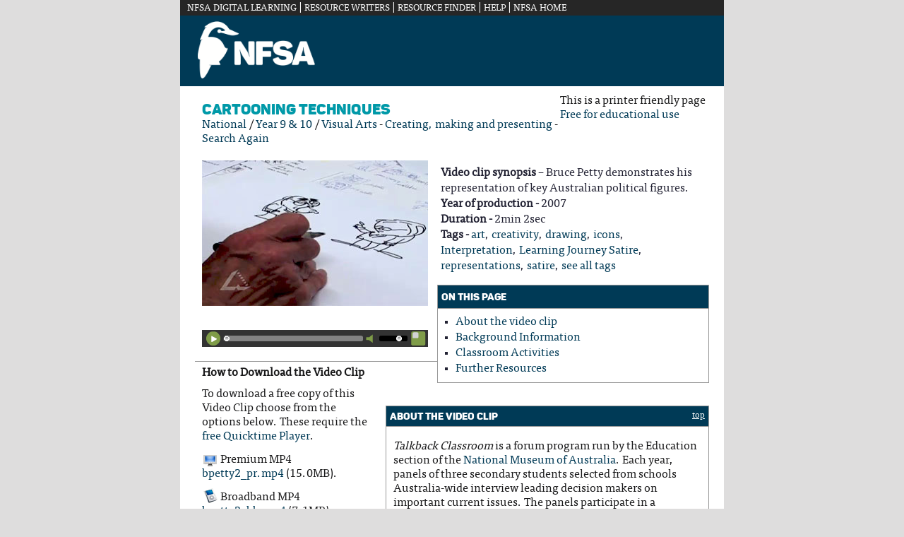

--- FILE ---
content_type: text/html; charset=utf-8
request_url: https://dl.nfsa.gov.au/module/1411/
body_size: 6503
content:


<!DOCTYPE html PUBLIC "-//W3C//DTD XHTML 1.0 Transitional//EN"
        "http://www.w3.org/TR/xhtml1/DTD/xhtml1-transitional.dtd">

<html xmlns="http://www.w3.org/1999/xhtml" lang="en-au" xml:lang="en-au">
<head>
    <meta http-equiv="Content-type" content="text/html; charset=utf-8"/>

    <meta name="DC.Title" content="Screen Australia Digital Learning - Cartooning Techniques (2007)"/>
    <meta name="DC.Description" content="Bruce Petty demonstrates his representation of key Australian political figures."/>
    <meta name="keywords"
          content="NFSA Digital Learning, Australian, video, education, teachers, students, secondary, high school, video, teaching resources, Indigenous; Sustainability; Change and continuity; Culture; Identity"/>
    <meta name="DC.Creator"
          content="corporateName=Screen Australia; contact=webmaster; email=learning@screenaustralia.gov.au; address=PO Box 404, South Melbourne Vic 3205"/>
    <meta name="DC.Publisher" content="corporateName=NFSA"/>
    <meta name="robots" content="index, follow"/>
    <meta name="DC.Rights" content="Content Copyright (c) NFSA. All rights reserved."/>
    <meta name="DC.Type.aggregationLevel" content="collection" />
    <!-- Google Tag Manager -->
    <script>(function(w,d,s,l,i){w[l]=w[l]||[];w[l].push({'gtm.start':
        new Date().getTime(),event:'gtm.js'});var f=d.getElementsByTagName(s)[0],
        j=d.createElement(s),dl=l!='dataLayer'?'&l='+l:'';j.async=true;j.src=
        'https://www.googletagmanager.com/gtm.js?id='+i+dl;f.parentNode.insertBefore(j,f);
        })(window,document,'script','dataLayer','GTM-KT5BRWF');</script>
    <!-- End Google Tag Manager -->
    <title>Cartooning Techniques - Visual Arts, Creating, making and presenting</title>

    <script type="text/javascript" src="/media/lightscripts/mootools.v1.00.js"></script>

    <script type="text/javascript" src="https://use.typekit.com/qmz1kkd.js"></script>
    
	<script type="text/javascript" charset="utf-8" src="/media/js/flowplayer-3.1.4.min.js"></script>
	<script type="text/javascript" charset="utf-8" src="/media/js/videojs/video.min.js"></script>


    <link rel="stylesheet" type="text/css" href="/media//css/blueprint/src/reset.css" />
    <link rel="stylesheet" type="text/css" href="/media//css/blueprint/src/typography.css" />
    <link rel="stylesheet" type="text/css" href="/media//css/blueprint/src/grid.css" />

    <style type="text/css" media="screen">
        @import "/media//css/screen_promo.css?v=4";
    </style>
	
	<link rel="stylesheet" type="text/css" href="/media/js/videojs/video-js.min.css" />
	<link rel="stylesheet" type="text/css" href="/media/js/videojs/video-js.aso.css" />


    <link rel="alternate" type="application/rss+xml" title="NFSA Digital Learning - New Digital Resources" href="/feeds/latest/"/>
</head>

<body >
<!-- Google Tag Manager (noscript) -->
<noscript><iframe src="https://www.googletagmanager.com/ns.html?id=GTM-KT5BRWF"
    height="0" width="0" style="display:none;visibility:hidden"></iframe></noscript>
<!-- End Google Tag Manager (noscript) -->
<a name="top"></a>

<div id="container">
    <div id="globalnav" class="noPrint">
        <ul>
            <li>
                <a href="https://www.nfsa.gov.au/learning/digital-learning" title="NFSAs Digital Learning home page">NFSA Digital Learning</a> |
            </li>
            <li>
                <a href="/writers/" title="Information about our Resource Writers">Resource Writers</a> |
            </li>
            <li>
                <a href="/" title="Find a Digital Resource">Resource Finder</a> |
            </li>
            <li>
                <a href="/help/" title="Help with using the site">Help</a> |
            </li>
            <li>
                <a href="https://www.nfsa.gov.au/" title="The NFSA Home Page">NFSA Home</a>
            </li>
        </ul>
    </div>

    <div id="header">
        
	<div id="banner" class="noPrint">
		<a href="https://www.nfsa.gov.au/digitallearning" title="NFSA Digital Learning">
			<img class="main-logo" src="/media/images/logo_new.png" alt="NFSA Digital Learning" />
		</a>
	</div>

    </div>
    <div id="content">
        

	<div id="printerfriendly" class="noPrint">
		This is a printer friendly page<br/>
		<a href="https://www.nfsa.gov.au/corporate-information/legal-notices#Digital">Free for educational use</a>
	</div>

	<div id="headertitle">
		<h1>Cartooning Techniques</h1>

			<div id="crumbs"> <a href="/state/3/" onclick="return crumb(3)">National</a> / <a href="/level/24/" onclick="return crumb(3,24)">Year 9 &amp; 10</a> / <a href="/results/94/">Visual Arts</a> - <a href="/results/94/#317">Creating, making and presenting</a><span class="noPrint"> - <a href="/">Search Again</a></span></div>
	</div>
	<div id="videosection">

		
		<div id="pageguide">
		

			<div id="clipinfo">
				
				
				<strong>Video clip synopsis</strong> – Bruce Petty demonstrates his representation of key Australian political figures.<br />
				<strong> Year of production -</strong> 2007<br />
				<strong>Duration -</strong> 2min 2sec<br />
				<strong>Tags -</strong>	<a href="/tag/art/" class="nobold">art</a>, <a href="/tag/creativity/" class="nobold">creativity</a>, <a href="/tag/drawing/" class="nobold">drawing</a>, <a href="/tag/icons/" class="nobold">icons</a>, <a href="/tag/Interpretation/" class="nobold">Interpretation</a>, <a href="/tag/Learning+Journey+Satire/" class="nobold">Learning Journey Satire</a>, <a href="/tag/representations/" class="nobold">representations</a>, <a href="/tag/satire/" class="nobold">satire</a>, <a href="/tag-cloud">see&nbsp;all&nbsp;tags</a>
			</div>
			<div class="noPrint">
				<div class="entryHeading">
					<h2>On this Page</h2>
				</div>
				<div class="entryBody">

					<ul>
						<li>
							<a href="#about" title="Jump to information about this clip">About the video clip</a>

						</li>
						
						<li>
							<a href="#background" title="Jump to background information on this clip">Background Information</a>
						</li>
						<li>
							<a href="#activities" title="Jump to classroom activitied relating to this clip">Classroom Activities</a>
						</li>
						
						<li>
							<a href="#resources" title="Jump to information on further resources">Further Resources</a>
						</li>
						
					</ul>
				</div>
			</div>
			<br clear="all" />
		</div>
		<div id="video" class="noPrint">

			<a href="//fadlmedia.s3.amazonaws.com/tbc/clips/bpetty2.flv" style="display:block;width:320px;height:264px;" id="player">
				<img src="//fadlmedia.s3.amazonaws.com/tbc/clips/bpetty2.jpg" />
				<img src="//fadlmedia.s3.amazonaws.com/video-controller.png" alt="play" class="controller" />
				<img src="//fadlmedia.s3.amazonaws.com/vol-controller.png" class="vol-controller" alt="" />

				 
			</a>
<script language="JavaScript">
	if(!!document.createElement('video').canPlayType){
		document.getElementById('player').addEventListener('click', function(e){
			e.preventDefault();
			var options = {
				autoplay: true,
				controls: true,
				width: this.style.width,
				height: this.style.height,
				sources: [{
					src: '//fadlmedia.s3.amazonaws.com/tbc/clips/bpetty2_bb.mp4',
					type: 'video/mp4'
				}],
				inactivityTimeout: 500,
				controlBar: {
					children: [
						"playToggle",
						"progressControl",
						"currentTimeDisplay",
						"timeDivider",
						"durationDisplay",
						"volumePanel",
						"fullscreenToggle"
					]
				}
			};
			var video = document.createElement('video');
			video.setAttribute('id', 'vjs-1');
			video.setAttribute('class', 'video-js');
			this.parentNode.replaceChild(video, this);
			videojs('vjs-1', options);
		});
	} else {
		flowplayer("player", "//fadlmedia.s3.amazonaws.com/flowplayer.commercial-3.1.5.swf", {
			key: '#@8edd34e2ec758b7b50e',
			clip: {
				autoPlay: true,
				autoBuffering: true,
				scaling: 'fit'
			},
			plugins: {
				controls: {
					timeBgColor: '#ffffff',
					tooltipTextColor: '#ffffff',
					bufferGradient: 'none',
					sliderGradient: 'none',
					sliderColor: '#838383',
					durationColor: '#313131',
					timeColor: '#7f9c48',
					buttonColor: '#7f9c48',
					progressColor: '#515151',
					backgroundGradient: 'none',
					bufferColor: '#616161',
					borderRadius: '0px',
					volumeSliderColor: '#000000',
					tooltipColor: '#7f9c48',
					backgroundColor: '#313131',
					progressGradient: 'none',
					buttonOverColor: '#728B94',
					volumeSliderGradient: 'none',
					height: 24,
					opacity: 1.0
				}
			}
		});
	}
</script>


		</div>
		<div class="printOnly">
		<br /><img src="//fadlmedia.s3.amazonaws.com/tbc/clips/bpetty2.jpg" alt="Cartooning Techniques" />
		</div>
	</div>
	<div id="videoinfo" class="noPrint">


		<p>
			<strong>How to <span class="calltoaction">Download</span> the Video Clip</strong>
		</p>
		<div id="downloadinfo">
			<p>
				To download a free copy of this Video Clip choose from the options below. These require the <a href="http://www.apple.com/quicktime/download/">free Quicktime Player</a>.
			</p>
			<p>
				<img src="/media//images/screen_icon.gif" alt="download clip icon" width="23" height="23" /> Premium MP4 <a href="//fadlmedia.s3.amazonaws.com/tbc/clips/bpetty2_pr.mp4" title="Download full screen version of this clip">bpetty2_pr.mp4</a> (15.0MB).
			</p>
			<p>
				<img src="/media//images/ipod.gif" alt="ipod icon" width="23" height="23" /> Broadband MP4 <a href="//fadlmedia.s3.amazonaws.com/tbc/clips/bpetty2_bb.mp4" title="Download broadband quality version of this clip">bpetty2_bb.mp4</a> (7.1MB), suitable for iPods and computer downloads.
			</p>

			<p><a href="/help/">Additional help</a>.</p>

			 
		</div>
		
	</div>

	<div id="modulecontent">
		<div class="entryHeading">
			<a id="about"></a><h2>About the Video Clip </h2>
			<a class="topjump" href="#top">top</a>
		</div>
		<div class="entryBody">
				<p><em>Talkback Classroom</em> is a forum program run by the Education section of the <a href="http://nma.gov.au">National Museum of Australia</a>. Each year, panels of three secondary students selected from schools Australia-wide interview leading decision makers on important current issues. The panels participate in a ‘learning journey’ (researching the issues and developing interview skills) to explore the issues and prepare for the forum.  </p>

	<p>In 2007 a forum on the topic of ‘Political Satire’ was held. The guests interviewed were John Safran, <span class="caps">SBS</span> TV/Triple J radio presenter and Canberra-based cartoonist David Pope. The interview panellists were <span class="caps">ACT</span> students Kirrily Howarth (Yr 12 St Francis Xavier College), Samantha Bobba (Yr 10 Lyneham High School) and Wil Francis (Yr 9 Belconnen High School). In preparation for the forum, students participated in a learning journey that involved interviewing Australian cartooning icon Bruce Petty and Joe Hockey, Shadow Minister for Health and Ageing.</p>
			
		</div>

		<div class="entryHeading">
			<a id="background"></a><h2>Background Information</h2>
			<a class="topjump" href="#top">top</a>
		</div>
		<div class="entryBody">
				<p>Australia has a rich political history. A significant part of this history is political satire; this allows society to see the ‘underbelly’ of the political process and to gain insights into governmental behaviour and decision making. </p>

	<p>Political satire in Australia is most often seen in the form of cartoons or television programs. The first political cartoon published in an Australian newspaper appeared in 1835 in the <em>Cornwall Chronicle</em> in Launceston, Tasmania. Many of Australia’s major newspapers continue to feature political satire cartoons as part of their daily editorial. With the arrival of television in Australia, political satire soon moved into this medium in the form of shows such as <em>The Mavis Bramston Show</em>, <em>The Games</em>, <em>The Glasshouse</em> and <em>The Chaser’s War on Everything</em>. </p>

	<p>Many contemporary topics are covered by political satirists. Climate change, terrorism, economics, the environment, elections and government ‘indiscretions’ are often targets for political satire. Often the satirists will interpret a topic in such a way that will expose the real substance of it, frequently allowing people to gain a better understanding of the topic and to be better informed. Political satire performs an important role in Australia’s democratic society; it is a potent device that can expand awareness of the matters that affect all Australians.</p>
		</div>
		<div class="entryHeading">
			<a id="activities"></a><h2> Classroom Activities </h2>
			<a class="topjump" href="#top">top</a>
		</div>
		<div class="entryBody">
			<p><strong>Before you watch</strong></p>

<p>Collect a range of political satire cartoons from newspapers and online sources. Analyse the styles of the cartoonists in regard to the way they draw famous Australian and international political figures. Look at the way they emphasise facial and other body features, tallness and shortness, clothing, hair and posture.</p>

<p>Select one or two cartoons and assess them with regard to how accurately they express the character of the political figures in them. Write up your assessment setting out how the cartoons achieve the aim of expressing the characters of the political figures depicted.</p>

<p><strong>While you watch</strong></p>

<p>Observe closely the way cartoonist Bruce Petty draws the Prime Minister.</p>

<ul>
<li>What features does he focus upon to characterise Mr Rudd?</li>
<li>How successful is his characterisation?</li>
</ul>

<p>He goes on to draw Mr Joe Hockey, Shadow Minister for Health and Ageing.</p>

<ul>
<li>How does that drawing compare to the drawing of Mr Rudd?</li>
<li>What are the similarities and differences?</li>
</ul>

<p><strong>After you watch</strong></p>

<p>Try your hand at political cartooning. Collect some photographs of Australian politicians from newspapers or online. Select one or two as the subject matter for your cartoons. Research some current affairs in which they are involved so that you can combine your characterisations with a relevant topic. Practise your cartooning techniques before you produce your final piece. Look for specific things to emphasise in your practice. Once you are satisfied that you have developed an effective characterisation, create your cartoon on the topic relevant to your political identity or identities. Present your cartoon to others in the class; if possible, have them all displayed together.</p>
		</div>
		
		<div class="entryHeading">
			<a id="resources"></a><h2> Further Resources </h2>
			<a class="topjump" href="#top">top</a>
		</div>
		<div class="entryBody">
			<p>National Museum of Australia&#8217;s <a href="http://www.nma.gov.au/education/talkback_classroom/"><em>Talkback Classroom</em> website</a></p>

<p>National Museum of Australia <a href="http://www.nma.gov.au/education/events_and_activities/winners_2007_political_cartooning_competition/">‘Behind the Lines’ Political Cartooning</a> schools’ competition entries</p>

<p>National Museum of Australia <a href="http://www.nma.gov.au/education/school_resources/civics_and_citizenship/">Civics and Citizenship studies units</a></p>
		</div>
		
	</div>
	

    </div>
    <br class="bottom"/>

    <div id="containerfoot">
        <div id="containerfootcontent">
            <div id="legal">
                &copy; 2006 – 2026
                <span class="noPrint">
                    <a href="https://www.nfsa.gov.au/learning/digital-learning" title="The Digital Learning Home Page">NFSA Digital Learning</a> |
                    <a href="https://www.nfsa.gov.au/feedback-form">Feedback</a> |
                    <a href="https://www.nfsa.gov.au">NFSA Home</a> |
                    <a href="https://www.nfsa.gov.au/corporate-information/legal-notices#Digital%20Learning" title="Copyright, privacy and legal information about this site">Copyright &amp; Legal</a> |
                    <a href="/help/" title="Help with using the site">Help</a>
                </span>
            </div>
        </div>
    </div>
</div>

<script type="text/javascript">
    Typekit.load({
        active: function () {
        }
    });
</script>
<script type="text/javascript">

    var _gaq = _gaq || [];
    _gaq.push(['_setAccount', 'UA-17256790-7']);
    _gaq.push(['_trackPageview']);

    (function () {
        var ga = document.createElement('script');
        ga.type = 'text/javascript';
        ga.async = true;
        ga.src = ('https:' == document.location.protocol ? 'https://ssl' : 'http://www') + '.google-analytics.com/ga.js';
        var s = document.getElementsByTagName('script')[0];
        s.parentNode.insertBefore(ga, s);
    })();

</script>
</body>
</html>
